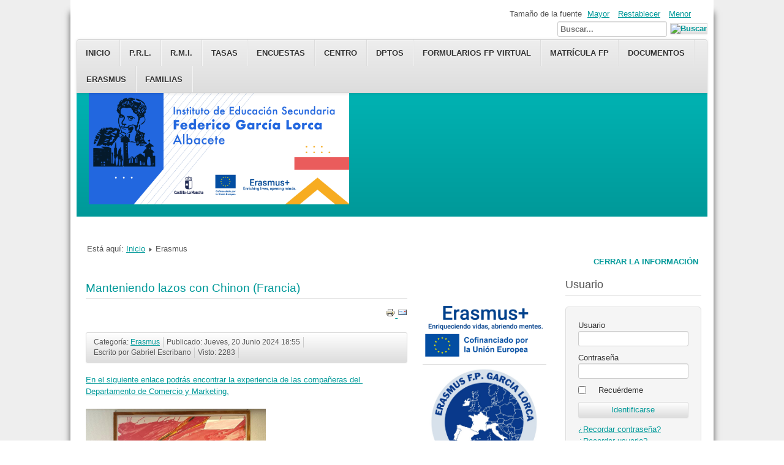

--- FILE ---
content_type: text/html; charset=utf-8
request_url: https://iesgarcialorca.net/index.php/erasmus?start=55
body_size: 749748
content:
<!DOCTYPE html>
<html lang="es-es" dir="ltr">
	<head>
		<meta name="viewport" content="width=device-width, initial-scale=1.0, maximum-scale=3.0, user-scalable=yes"/>
		<meta name="HandheldFriendly" content="true" />
		<meta name="apple-mobile-web-app-capable" content="YES" />
		<meta charset="utf-8" />
	<base href="https://iesgarcialorca.net/index.php/erasmus" />
	<meta name="keywords" content="instituto Federico García Lorca" />
	<meta name="description" content="Página web del IES Federico García Lorca" />
	<meta name="generator" content="Joomla! - Open Source Content Management" />
	<title>Erasmus</title>
	<link href="/index.php/erasmus?format=feed&amp;type=rss" rel="alternate" type="application/rss+xml" title="RSS 2.0" />
	<link href="/index.php/erasmus?format=feed&amp;type=atom" rel="alternate" type="application/atom+xml" title="Atom 1.0" />
	<link href="/templates/beez3/favicon.ico" rel="shortcut icon" type="image/vnd.microsoft.icon" />
	<link href="https://iesgarcialorca.net/index.php/component/search/?Itemid=149&amp;format=opensearch" rel="search" title="Buscar IES FEDERICO GARCÍA LORCA" type="application/opensearchdescription+xml" />
	<link href="/media/system/css/modal.css?ee2e7fb6633e9a1235bb5d0fa6a7e113" rel="stylesheet" />
	<link href="/media/com_attachments/css/attachments_hide.css" rel="stylesheet" />
	<link href="/media/com_attachments/css/attachments_list.css" rel="stylesheet" />
	<link href="/templates/system/css/system.css?ee2e7fb6633e9a1235bb5d0fa6a7e113" rel="stylesheet" />
	<link href="/templates/beez3/css/position.css?ee2e7fb6633e9a1235bb5d0fa6a7e113" rel="stylesheet" />
	<link href="/templates/beez3/css/layout.css?ee2e7fb6633e9a1235bb5d0fa6a7e113" rel="stylesheet" />
	<link href="/templates/beez3/css/print.css?ee2e7fb6633e9a1235bb5d0fa6a7e113" rel="stylesheet" media="print" />
	<link href="/templates/beez3/css/general.css?ee2e7fb6633e9a1235bb5d0fa6a7e113" rel="stylesheet" />
	<link href="/templates/beez3/css/turq.css?ee2e7fb6633e9a1235bb5d0fa6a7e113" rel="stylesheet" />
	<!--[if IE 7]><link href="/templates/beez3/css/ie7only.css?ee2e7fb6633e9a1235bb5d0fa6a7e113" rel="stylesheet" /><![endif]-->
	<style>
div.mod_search93 input[type="search"]{ width:auto; }
	</style>
	<script type="application/json" class="joomla-script-options new">{"csrf.token":"757e44eb6279a12daa3bac423d64afa9","system.paths":{"root":"","base":""},"joomla.jtext":{"TPL_BEEZ3_ALTOPEN":"est\u00e1 abierto","TPL_BEEZ3_ALTCLOSE":"est\u00e1 cerrado","TPL_BEEZ3_TEXTRIGHTOPEN":"Abrir la informaci\u00f3n","TPL_BEEZ3_TEXTRIGHTCLOSE":"Cerrar la informaci\u00f3n","TPL_BEEZ3_FONTSIZE":"Tama\u00f1o de la fuente","TPL_BEEZ3_BIGGER":"Mayor","TPL_BEEZ3_RESET":"Restablecer","TPL_BEEZ3_SMALLER":"Menor","TPL_BEEZ3_INCREASE_SIZE":"Incrementar tama\u00f1o","TPL_BEEZ3_REVERT_STYLES_TO_DEFAULT":"Restablecer los estilos predeterminados","TPL_BEEZ3_DECREASE_SIZE":"Decrementar tama\u00f1o","TPL_BEEZ3_OPENMENU":"Abrir men\u00fa","TPL_BEEZ3_CLOSEMENU":"Cerrar men\u00fa"},"system.keepalive":{"interval":840000,"uri":"\/index.php\/component\/ajax\/?format=json"}}</script>
	<script src="/media/system/js/mootools-core.js?ee2e7fb6633e9a1235bb5d0fa6a7e113"></script>
	<script src="/media/system/js/core.js?ee2e7fb6633e9a1235bb5d0fa6a7e113"></script>
	<script src="/media/system/js/mootools-more.js?ee2e7fb6633e9a1235bb5d0fa6a7e113"></script>
	<script src="/media/system/js/modal.js?ee2e7fb6633e9a1235bb5d0fa6a7e113"></script>
	<script src="/media/jui/js/jquery.min.js?ee2e7fb6633e9a1235bb5d0fa6a7e113"></script>
	<script src="/media/jui/js/jquery-noconflict.js?ee2e7fb6633e9a1235bb5d0fa6a7e113"></script>
	<script src="/media/jui/js/jquery-migrate.min.js?ee2e7fb6633e9a1235bb5d0fa6a7e113"></script>
	<script src="/media/com_attachments/js/attachments_refresh.js"></script>
	<script src="/media/system/js/caption.js?ee2e7fb6633e9a1235bb5d0fa6a7e113"></script>
	<script src="/media/jui/js/bootstrap.min.js?ee2e7fb6633e9a1235bb5d0fa6a7e113"></script>
	<script src="/templates/beez3/javascript/md_stylechanger.js?ee2e7fb6633e9a1235bb5d0fa6a7e113"></script>
	<script src="/templates/beez3/javascript/hide.js?ee2e7fb6633e9a1235bb5d0fa6a7e113"></script>
	<script src="/templates/beez3/javascript/respond.src.js?ee2e7fb6633e9a1235bb5d0fa6a7e113"></script>
	<script src="/templates/beez3/javascript/template.js?ee2e7fb6633e9a1235bb5d0fa6a7e113"></script>
	<!--[if lt IE 9]><script src="/media/jui/js/html5.js?ee2e7fb6633e9a1235bb5d0fa6a7e113"></script><![endif]-->
	<!--[if lt IE 9]><script src="/media/system/js/polyfill.event.js?ee2e7fb6633e9a1235bb5d0fa6a7e113"></script><![endif]-->
	<script src="/media/system/js/keepalive.js?ee2e7fb6633e9a1235bb5d0fa6a7e113"></script>
	<!--[if lt IE 9]><script src="/media/system/js/html5fallback.js?ee2e7fb6633e9a1235bb5d0fa6a7e113"></script><![endif]-->
	<script>

		jQuery(function($) {
			SqueezeBox.initialize({});
			initSqueezeBox();
			$(document).on('subform-row-add', initSqueezeBox);

			function initSqueezeBox(event, container)
			{
				SqueezeBox.assign($(container || document).find('a.modal').get(), {
					parse: 'rel'
				});
			}
		});

		window.jModalClose = function () {
			SqueezeBox.close();
		};

		// Add extra modal close functionality for tinyMCE-based editors
		document.onreadystatechange = function () {
			if (document.readyState == 'interactive' && typeof tinyMCE != 'undefined' && tinyMCE)
			{
				if (typeof window.jModalClose_no_tinyMCE === 'undefined')
				{
					window.jModalClose_no_tinyMCE = typeof(jModalClose) == 'function'  ?  jModalClose  :  false;

					jModalClose = function () {
						if (window.jModalClose_no_tinyMCE) window.jModalClose_no_tinyMCE.apply(this, arguments);
						tinyMCE.activeEditor.windowManager.close();
					};
				}

				if (typeof window.SqueezeBoxClose_no_tinyMCE === 'undefined')
				{
					if (typeof(SqueezeBox) == 'undefined')  SqueezeBox = {};
					window.SqueezeBoxClose_no_tinyMCE = typeof(SqueezeBox.close) == 'function'  ?  SqueezeBox.close  :  false;

					SqueezeBox.close = function () {
						if (window.SqueezeBoxClose_no_tinyMCE)  window.SqueezeBoxClose_no_tinyMCE.apply(this, arguments);
						tinyMCE.activeEditor.windowManager.close();
					};
				}
			}
		};
		jQuery(window).on('load',  function() {
				new JCaption('img.caption');
			});jQuery(function($){ initTooltips(); $("body").on("subform-row-add", initTooltips); function initTooltips (event, container) { container = container || document;$(container).find(".hasTooltip").tooltip({"html": true,"container": "body"});} });
	var big        = '70%';
	var small      = '53%';
	var bildauf    = '/templates/beez3/images/plus.png';
	var bildzu     = '/templates/beez3/images/minus.png';
	var rightopen  = 'Abrir la información';
	var rightclose = 'Cerrar la información';
	var altopen    = 'está abierto';
	var altclose   = 'está cerrado';

	</script>

	</head>
	<body id="shadow">
		<div id="all">
			<div id="back">
				<header id="header">
					<div class="logoheader">
						<h1 id="logo">
													<img src="/images/banners/Mesa_de_trabajoFondoBlanco.png"  alt=" " />
																		<span class="header1">
												</span></h1>
					</div><!-- end logoheader -->
					<ul class="skiplinks">
						<li><a href="#main" class="u2">Ir al contenido</a></li>
						<li><a href="#nav" class="u2">Ir al inicio e identificarse</a></li>
													<li><a href="#right" class="u2">Ir a la información adicional</a></li>
											</ul>
					<h2 class="unseen">Ir a la vista de búsquedas</h2>
					<h3 class="unseen">Navegación</h3>
					<ul class="nav menu nav-pills mod-list">
<li class="item-101 default"><a href="/index.php" >Inicio</a></li><li class="item-137"><a href="/index.php/prl" >P.R.L.</a></li><li class="item-167"><a href="/index.php/r-m-i" >R.M.I.</a></li><li class="item-158 parent"><a href="/index.php/tasas" >Tasas</a></li><li class="item-197"><a href="/index.php/encuestas" >Encuestas</a></li><li class="item-111 parent"><a href="/index.php/centro" >Centro</a></li><li class="item-122 parent"><a href="/index.php/departamentos" >Dptos</a></li><li class="item-155"><a href="/index.php/virtual" >Formularios FP Virtual</a></li><li class="item-462"><a href="/index.php/matricula-fp" >Matrícula FP</a></li><li class="item-121"><a href="/index.php/repository" >Documentos</a></li><li class="item-149 current active parent"><a href="/index.php/erasmus" >Erasmus</a></li><li class="item-168 parent"><a href="/index.php/familias" >Familias</a></li></ul>

					<div id="line">
						<div id="fontsize"></div>
						<h3 class="unseen">Buscar</h3>
						<div class="search mod_search93">
	<form action="/index.php/erasmus" method="post" class="form-inline" role="search">
		<label for="mod-search-searchword93" class="element-invisible">Buscar...</label> <input name="searchword" id="mod-search-searchword93" maxlength="200"  class="inputbox search-query input-medium" type="search" size="20" placeholder="Buscar..." /> <input type="image" alt="Buscar" class="button" src="/" onclick="this.form.searchword.focus();"/>		<input type="hidden" name="task" value="search" />
		<input type="hidden" name="option" value="com_search" />
		<input type="hidden" name="Itemid" value="149" />
	</form>
</div>

					</div> <!-- end line -->
				</header><!-- end header -->
				<div id="contentarea2">
					<div id="breadcrumbs">
						
<div class = "breadcrumbs">
<span class="showHere">Está aquí: </span><a href="/index.php" class="pathway">Inicio</a> <img src="/templates/beez3/images/system/arrow.png" alt="" /> <span>Erasmus</span></div>

					</div>

					
					<div id="wrapper" >
						<div id="main">

							
							<div id="system-message-container">
	</div>

							<section class="blog">




<div class="items-leading">
			<article class="leading-0">
			

	<h2>
					<a href="/index.php/erasmus/1137-manteniendo-lazos-con-chinon-francia">
			Manteniendo lazos con Chinon (Francia)</a>
			</h2>

<div class="pull-left"></div>

	<ul class="actions">
				<li class="print-icon">
			<a href="/index.php/erasmus/1137-manteniendo-lazos-con-chinon-francia?tmpl=component&amp;print=1&amp;layout=default" title="Imprimir el artículo < Manteniendo lazos con Chinon (Francia) >" onclick="window.open(this.href,'win2','status=no,toolbar=no,scrollbars=yes,titlebar=no,menubar=no,resizable=yes,width=640,height=480,directories=no,location=no'); return false;" rel="nofollow">					<img src="/media/system/images/printButton.png" alt="Imprimir" />	</a>		</li>
						<li class="email-icon">
			<a href="/index.php/component/mailto/?tmpl=component&amp;template=beez3&amp;link=eb95a034aa44b907427abec06fb33a79f05b7874" title="Enviar el enlace a un amigo" onclick="window.open(this.href,'win2','width=400,height=450,menubar=yes,resizable=yes'); return false;" rel="nofollow">			<img src="/media/system/images/emailButton.png" alt="Correo electrónico" />	</a>		</li>
					</ul>



	<dl class="article-info">
	<dt class="article-info-term">Detalles</dt>
		<dd class="category-name">
										Categoría: <a href="/index.php/erasmus">Erasmus</a>						</dd>
		<dd class="published">
		Publicado: Jueves, 20 Junio 2024 18:55		</dd>
	<dd class="createdby">
							Escrito por Gabriel Escribano			</dd>
		<dd class="hits">
		Visto: 2283		</dd>
	</dl>
<p><a href="https://drive.google.com/file/d/1aQwoE1nN2uR0hz8o26UZGFZUR4ZJL7pi/view?usp=drive_link">En el siguiente enlace podrás encontrar la experiencia de las compañeras del  Departamento de Comercio y Marketing.</a></p>
<p><img src="[data-uri]" width="294" height="217" /></p><div class="attachmentsContainer">

<div class="attachmentsList" id="attachmentsList_com_content_article_1137"></div>

</div>


<div class="item-separator"></div>
		</article>
			</div>
													<div class="items-row cols-1 row-0">
				<article class="item column-1">
		

	<h2>
					<a href="/index.php/erasmus/1136-la-experiencia-en-nantes-francia-de-los-companeros">
			LA EXPERIENCIA EN NANTES (FRANCIA) DE LOS COMPAÑEROS</a>
			</h2>

<div class="pull-left"></div>

	<ul class="actions">
				<li class="print-icon">
			<a href="/index.php/erasmus/1136-la-experiencia-en-nantes-francia-de-los-companeros?tmpl=component&amp;print=1&amp;layout=default" title="Imprimir el artículo < LA EXPERIENCIA EN NANTES (FRANCIA) DE LOS COMPAÑEROS >" onclick="window.open(this.href,'win2','status=no,toolbar=no,scrollbars=yes,titlebar=no,menubar=no,resizable=yes,width=640,height=480,directories=no,location=no'); return false;" rel="nofollow">					<img src="/media/system/images/printButton.png" alt="Imprimir" />	</a>		</li>
						<li class="email-icon">
			<a href="/index.php/component/mailto/?tmpl=component&amp;template=beez3&amp;link=31c9a59ffd64bf00b4e4eb647b84b514d269340a" title="Enviar el enlace a un amigo" onclick="window.open(this.href,'win2','width=400,height=450,menubar=yes,resizable=yes'); return false;" rel="nofollow">			<img src="/media/system/images/emailButton.png" alt="Correo electrónico" />	</a>		</li>
					</ul>



	<dl class="article-info">
	<dt class="article-info-term">Detalles</dt>
		<dd class="category-name">
										Categoría: <a href="/index.php/erasmus">Erasmus</a>						</dd>
		<dd class="published">
		Publicado: Jueves, 20 Junio 2024 18:49		</dd>
	<dd class="createdby">
							Escrito por Gabriel Escribano			</dd>
		<dd class="hits">
		Visto: 2408		</dd>
	</dl>
<p><a href="https://drive.google.com/file/d/1rffwJmshZRUNHz2hD-Hlg_TMaQTq0011/view?usp=drive_link"> En el siguiente enlace podrás encontrar la experiencia del Departamento de Comercio y Marketing. </a></p>
<p><img src="[data-uri]" /></p><div class="attachmentsContainer">

<div class="attachmentsList" id="attachmentsList_com_content_article_1136"></div>

</div>


<div class="item-separator"></div>
		</article>
							<span class="row-separator"></span>
			</div>
													<div class="items-row cols-1 row-1">
				<article class="item column-1">
		

	<h2>
					<a href="/index.php/erasmus/1135-experiencia-en-el-norte-de-italia-docente">
			Experiencia en el norte de Italia (Docente)</a>
			</h2>

<div class="pull-left"></div>

	<ul class="actions">
				<li class="print-icon">
			<a href="/index.php/erasmus/1135-experiencia-en-el-norte-de-italia-docente?tmpl=component&amp;print=1&amp;layout=default" title="Imprimir el artículo < Experiencia en el norte de Italia (Docente) >" onclick="window.open(this.href,'win2','status=no,toolbar=no,scrollbars=yes,titlebar=no,menubar=no,resizable=yes,width=640,height=480,directories=no,location=no'); return false;" rel="nofollow">					<img src="/media/system/images/printButton.png" alt="Imprimir" />	</a>		</li>
						<li class="email-icon">
			<a href="/index.php/component/mailto/?tmpl=component&amp;template=beez3&amp;link=8634db5e937d9788332486976dbbd2e9a4b5f53b" title="Enviar el enlace a un amigo" onclick="window.open(this.href,'win2','width=400,height=450,menubar=yes,resizable=yes'); return false;" rel="nofollow">			<img src="/media/system/images/emailButton.png" alt="Correo electrónico" />	</a>		</li>
					</ul>



	<dl class="article-info">
	<dt class="article-info-term">Detalles</dt>
		<dd class="category-name">
										Categoría: <a href="/index.php/erasmus">Erasmus</a>						</dd>
		<dd class="published">
		Publicado: Jueves, 20 Junio 2024 18:35		</dd>
	<dd class="createdby">
							Escrito por Gabriel Escribano			</dd>
		<dd class="hits">
		Visto: 2321		</dd>
	</dl>
<p><a href="https://drive.google.com/file/d/1TX9mFWO40NU1mED_TICnCZS_Motb0L95/view?usp=drive_link">En el siguiente enlace podrás encontrar la experiencia del profesor Javier García-Consuegra de Administración y Gestión en Italia.</a></p>
<p> <img src="[data-uri]" width="280" height="176" /></p><div class="attachmentsContainer">

<div class="attachmentsList" id="attachmentsList_com_content_article_1135"></div>

</div>


<div class="item-separator"></div>
		</article>
							<span class="row-separator"></span>
			</div>
													<div class="items-row cols-1 row-2">
				<article class="item column-1">
		

	<h2>
					<a href="/index.php/erasmus/1126-movilidad-a-montenegro-cci">
			Movilidad a Montenegro CCI</a>
			</h2>

<div class="pull-left"></div>

	<ul class="actions">
				<li class="print-icon">
			<a href="/index.php/erasmus/1126-movilidad-a-montenegro-cci?tmpl=component&amp;print=1&amp;layout=default" title="Imprimir el artículo < Movilidad a Montenegro CCI >" onclick="window.open(this.href,'win2','status=no,toolbar=no,scrollbars=yes,titlebar=no,menubar=no,resizable=yes,width=640,height=480,directories=no,location=no'); return false;" rel="nofollow">					<img src="/media/system/images/printButton.png" alt="Imprimir" />	</a>		</li>
						<li class="email-icon">
			<a href="/index.php/component/mailto/?tmpl=component&amp;template=beez3&amp;link=ffa13b4b33b61951dacf9721159d0d9fabb773e2" title="Enviar el enlace a un amigo" onclick="window.open(this.href,'win2','width=400,height=450,menubar=yes,resizable=yes'); return false;" rel="nofollow">			<img src="/media/system/images/emailButton.png" alt="Correo electrónico" />	</a>		</li>
					</ul>



	<dl class="article-info">
	<dt class="article-info-term">Detalles</dt>
		<dd class="category-name">
										Categoría: <a href="/index.php/erasmus">Erasmus</a>						</dd>
		<dd class="published">
		Publicado: Martes, 21 Mayo 2024 09:23		</dd>
	<dd class="createdby">
							Escrito por Miriam Contreras			</dd>
		<dd class="hits">
		Visto: 1829		</dd>
	</dl>
La profesora Isabel León ha realizado una movilidad de formación KA-171, en el marco Erasmus+, a la capital de Montenegro, Podgorica. La ha realizado en la semana del 6 al 10 de mayo  junto con otros 4 profesores de los IES Sanxillao y Lucus Augusti de Lugo, y el Centro Concertado de Formación Profesional  Daniel Castelao de Vigo , todos ellos centros educativos, que, como el nuestro, están adscritos al Consorcio de Comercio Internacional, que ha promovido y organizado la movilidad. 


<img src="/images/actividades/montenegro.jpg" alt="" />

<div class="attachmentsContainer">

<div class="attachmentsList" id="attachmentsList_com_content_article_1126">
<table>
<caption>Adjuntos:</caption>
<tbody>
<tr class="odd"><td class="at_filename"><a class="at_icon" href="https://iesgarcialorca.net/attachments/article/1126/Articulo experiencia en Montenegro.pdf" title="Descargar este archivo (Articulo experiencia en Montenegro.pdf)"><img src="/media/com_attachments/images/file_icons/pdf.gif" alt="Descargar este archivo (Articulo experiencia en Montenegro.pdf)" /></a><a class="at_url" href="https://iesgarcialorca.net/attachments/article/1126/Articulo experiencia en Montenegro.pdf" title="Descargar este archivo (Articulo experiencia en Montenegro.pdf)">Articulo experiencia en Montenegro.pdf</a></td><td class="at_description">[&nbsp;]</td><td class="at_file_size">477 kB</td></tr>
</tbody></table>
</div>

</div>


<div class="item-separator"></div>
		</article>
							<span class="row-separator"></span>
			</div>
													<div class="items-row cols-1 row-3">
				<article class="item column-1">
		

	<h2>
					<a href="/index.php/erasmus/1122-relacion-definitiva-de-seleccionados-y-reservas-en-la-convocatoria-para-asignar-ayudas-financieras-a-las-movilidades-de-personal-en-el-marco-del-programa-erasmus-ka131-hed-23-24">
			Relación definitiva de seleccionados y reservas en la CONVOCATORIA PARA ASIGNAR AYUDAS FINANCIERAS A LAS MOVILIDADES DE PERSONAL EN EL MARCO DEL PROGRAMA ERASMUS KA131-HED (23/24)</a>
			</h2>

<div class="pull-left"></div>

	<ul class="actions">
				<li class="print-icon">
			<a href="/index.php/erasmus/1122-relacion-definitiva-de-seleccionados-y-reservas-en-la-convocatoria-para-asignar-ayudas-financieras-a-las-movilidades-de-personal-en-el-marco-del-programa-erasmus-ka131-hed-23-24?tmpl=component&amp;print=1&amp;layout=default" title="Imprimir el artículo < Relación definitiva de seleccionados y reservas en la CONVOCATORIA PARA ASIGNAR AYUDAS FINANCIERAS A LAS MOVILIDADES DE PERSONAL EN EL MARCO DEL PROGRAMA ERASMUS KA131-HED (23/24) >" onclick="window.open(this.href,'win2','status=no,toolbar=no,scrollbars=yes,titlebar=no,menubar=no,resizable=yes,width=640,height=480,directories=no,location=no'); return false;" rel="nofollow">					<img src="/media/system/images/printButton.png" alt="Imprimir" />	</a>		</li>
						<li class="email-icon">
			<a href="/index.php/component/mailto/?tmpl=component&amp;template=beez3&amp;link=e667f9c7ff8c6898c2bbe3214108d34394ca9ba4" title="Enviar el enlace a un amigo" onclick="window.open(this.href,'win2','width=400,height=450,menubar=yes,resizable=yes'); return false;" rel="nofollow">			<img src="/media/system/images/emailButton.png" alt="Correo electrónico" />	</a>		</li>
					</ul>



	<dl class="article-info">
	<dt class="article-info-term">Detalles</dt>
		<dd class="category-name">
										Categoría: <a href="/index.php/erasmus">Erasmus</a>						</dd>
		<dd class="published">
		Publicado: Miércoles, 13 Marzo 2024 12:46		</dd>
	<dd class="createdby">
							Escrito por Gabriel Escribano			</dd>
		<dd class="hits">
		Visto: 3101		</dd>
	</dl>
<p>  Finalizado el plazo de presentación de reclamaciones <a href="https://drive.google.com/file/d/1vT5K_v3xLBKrN6TnTB_qIzOgsliXNJoq/view?usp=sharing">se procede a hacer pública la relación DEFINITIVA de seleccionados y reservas en la citada convocatoria.</a></p>
<p> </p>
<p><img src="[data-uri]" width="247" height="175" /></p><div class="attachmentsContainer">

<div class="attachmentsList" id="attachmentsList_com_content_article_1122"></div>

</div>


<div class="item-separator"></div>
		</article>
							<span class="row-separator"></span>
			</div>
			

	
<div class="items-more">
	<h3>Más artículos...</h3>
	<ol>
			<li>
			<a href="/index.php/erasmus/1121-adenda-a-la-convocatoria-para-asignar-ayudas-financieras-a-movilidades-de-personal-en-el-marco-del-programa-erasmus-ka131-hed-23-24">
			ADENDA A LA CONVOCATORIA PARA ASIGNAR AYUDAS FINANCIERAS A  MOVILIDADES DE PERSONAL EN EL MARCO DEL PROGRAMA ERASMUS KA131-HED (23/24)</a>
		</li>
			<li>
			<a href="/index.php/erasmus/1120-asignacion-definitiva-del-aspirante-para-movilidad-cci">
			Asignación definitiva del aspirante para movilidad CCI</a>
		</li>
			<li>
			<a href="/index.php/erasmus/1119-relacion-provisional-de-seleccionados-y-reservas-en-la-convocatoria-para-asignar-ayudas-financieras-a-5-movilidades-de-personal-en-el-marco-del-programa-erasmus-ka131-hed-23-24">
			Relación provisional de seleccionados y reservas en la CONVOCATORIA PARA ASIGNAR AYUDAS FINANCIERAS A 5 MOVILIDADES DE PERSONAL EN EL MARCO DEL PROGRAMA ERASMUS KA131-HED (23/24)</a>
		</li>
			<li>
			<a href="/index.php/erasmus/1118-aspirantes-seleccionados-provisionalmente-para-movilidad-montenegro-cci">
			Aspirantes seleccionados provisionalmente para movilidad Montenegro CCI</a>
		</li>
		</ol>
</div>


	<div class="pagination">
			<p class="counter">
		Página 12 de 45		</p>
		<ul>
	<li class="pagination-start"><a title="Inicio" href="/index.php/erasmus?start=0" class="hasTooltip pagenav">Inicio</a></li>
	<li class="pagination-prev"><a title="Anterior" href="/index.php/erasmus?start=50" class="hasTooltip pagenav">Anterior</a></li>
			<li><a href="/index.php/erasmus?start=30" class="pagenav">7</a></li>			<li><a href="/index.php/erasmus?start=35" class="pagenav">8</a></li>			<li><a href="/index.php/erasmus?start=40" class="pagenav">9</a></li>			<li><a href="/index.php/erasmus?start=45" class="pagenav">10</a></li>			<li><a href="/index.php/erasmus?start=50" class="pagenav">11</a></li>			<li><span class="pagenav">12</span></li>			<li><a href="/index.php/erasmus?start=60" class="pagenav">13</a></li>			<li><a href="/index.php/erasmus?start=65" class="pagenav">14</a></li>			<li><a href="/index.php/erasmus?start=70" class="pagenav">15</a></li>			<li><a href="/index.php/erasmus?start=75" class="pagenav">16</a></li>		<li class="pagination-next"><a title="Siguiente" href="/index.php/erasmus?start=60" class="hasTooltip pagenav">Siguiente</a></li>
	<li class="pagination-end"><a title="Final" href="/index.php/erasmus?start=220" class="hasTooltip pagenav">Final</a></li>
</ul>
	</div>

</section>


						</div><!-- end main -->
					</div><!-- end wrapper -->

											<div id="close">
							<a href="#" onclick="auf('right')">
							<span id="bild">
								Cerrar la información							</span>
							</a>
						</div>

						<aside id="right">
							<h2 class="unseen">Información adicional</h2>
									<div class="moduletable">
				<ul class="nav menu mod-list">
<li class="item-181"><a href="http://sepie.es/" onclick="window.open(this.href, 'targetWindow', 'toolbar=no,location=no,status=no,menubar=no,scrollbars=yes,resizable=yes,'); return false;"><img src="/images/banners/LOGO_ERASMUS.png" alt="SEPIE" /></a></li><li class="item-348"><a href="http://erasmus.iesgarcialorca.net/" target="_blank" rel="noopener noreferrer"><img src="/images/banners/ka121.jpeg" alt="Blog de Erasmus" /></a></li><li class="item-423"><a href="https://erasmusiesgarcialorca.blogspot.com/" target="_blank" rel="noopener noreferrer"><img src="/images/KA131.jpg" alt="Erasmus_superior" /></a></li><li class="item-176"><a href="https://www.educa.jccm.es/es/fpclm/estudios-formacion-profesional" target="_blank" rel="noopener noreferrer"><img src="/images/banners/cartel_ciclos_bilingue_nuevo2.jpg" alt="CICLOS BILINGÜES" /></a></li><li class="item-157"><a href="https://www.educa.jccm.es/es/fpclm" target="_blank" rel="noopener noreferrer"><img src="/images/zzzzzzplaca_nuevas_plazas_fp.png" alt="Nuevas plazas FP" /></a></li><li class="item-148"><a href="https://www.educa.jccm.es/es/fpclm/estudios-formacion-profesional" target="_blank" rel="noopener noreferrer"><img src="/images/banners/LogoCentroBilingue_1_Ingles.png" alt="CICLOS BILINGÜES2" /></a></li><li class="item-147"><a href="https://maschuloqueel8.iesgarcialorca.net/" target="_blank" rel="noopener noreferrer"><img src="/images/periodico.jpg" alt="Más chulo que el 8" /></a></li><li class="item-409"><a href="https://twitter.com/IesGarciaLorca" onclick="window.open(this.href, 'targetWindow', 'toolbar=no,location=no,status=no,menubar=no,scrollbars=yes,resizable=yes,'); return false;"><img src="/images/banners/tw1.jpg" alt="twiter" /></a></li><li class="item-439"><a href="https://www.instagram.com/iesfedericogarcialorcaalbacete?r=nametag" target="_blank" rel="noopener noreferrer"><img src="/images/instagram-logo1.png" alt="Instagram" /></a></li><li class="item-445"><a href="http://www.orientaline.es/?yafxb=46068" target="_blank" rel="noopener noreferrer"><img src="/images/orienta.jpg" alt="¿Qué estudiar? ¿Dónde estudiar?" /><span class="image-title">¿Qué estudiar? ¿Dónde estudiar?</span></a></li><li class="item-424"><a href="https://erasmusnouveauxulysses.weebly.com/" onclick="window.open(this.href, 'targetWindow', 'toolbar=no,location=no,status=no,menubar=no,scrollbars=yes,resizable=yes,'); return false;"><img src="/images/LOGO_PROF_OK.png" alt="Erasmus Nuevos Ulises" /></a></li><li class="item-425"><a href="https://twinspace.etwinning.net/199388/home" target="_blank" rel="noopener noreferrer"><img src="/images/logo_erasmus_olimpicos.jpeg" alt="Erasmus olímpicos" /></a></li><li class="item-201"><a href="http://www.educa.jccm.es/es" onclick="window.open(this.href, 'targetWindow', 'toolbar=no,location=no,status=no,menubar=no,scrollbars=yes,resizable=yes,'); return false;"><img src="/images/banners/logo_portal_educacion.png" alt="JCCM" /></a></li></ul>
</div>
	
									<div class="moduletable_menu">
					<h3>Interculturalidad</h3>
				<ul class="nav menu mod-list">
<li class="item-287"><a href="/index.php/vii-jornada-17-05-2016" >VII Jornada (17/05/2016)</a></li><li class="item-166"><a href="/index.php/vi-jornada-13-05-2015" >VI Jornada (13/05/2015)</a></li><li class="item-165"><a href="/index.php/v-jornada-15-05-2014" >V Jornada (15/05/2014)</a></li><li class="item-164"><a href="/index.php/iv-jornada-14-05-2013" >IV Jornada (14/05/2013)</a></li><li class="item-163"><a href="/index.php/iii-jornada-17-05-2012" >III Jornada (17/05/2012)</a></li><li class="item-162"><a href="/index.php/ii-jornada-19-05-2011" >II Jornada (19/05/2011)</a></li><li class="item-161"><a href="/index.php/i-jornada-12-05-2010" >I Jornada (12/05/2010)</a></li></ul>
</div>
	
							
						</aside><!-- end right -->
					
											<nav class="left " id="nav" >

									<div class="moduletable">
					<h3>Usuario</h3>
				<form action="/index.php/erasmus" method="post" id="login-form" >
<fieldset class="userdata">
<p id="form-login-username">
	<label for="modlgn-username">Usuario</label>
	<input id="modlgn-username" type="text" name="username" class="inputbox"  size="18" />
</p>
<p id="form-login-password">
	<label for="modlgn-passwd">Contraseña</label>
	<input id="modlgn-passwd" type="password" name="password" class="inputbox" size="18" />
</p>
	<p id="form-login-remember">
		<label for="modlgn-remember">Recuérdeme</label>
		<input id="modlgn-remember" type="checkbox" name="remember" class="inputbox" value="yes"/>
	</p>
<input type="submit" name="Submit" class="button" value="Identificarse" />
<input type="hidden" name="option" value="com_users" />
<input type="hidden" name="task" value="user.login" />
<input type="hidden" name="return" value="aHR0cHM6Ly9pZXNnYXJjaWFsb3JjYS5uZXQvaW5kZXgucGhwL2VyYXNtdXM/c3RhcnQ9NTU=" />
<input type="hidden" name="757e44eb6279a12daa3bac423d64afa9" value="1" /><ul>
	<li>
		<a href="/index.php/component/users/?view=reset&amp;Itemid=101">
		¿Recordar contraseña?</a>
	</li>
	<li>
		<a href="/index.php/component/users/?view=remind&amp;Itemid=101">
		¿Recordar usuario?</a>
	</li>
	</ul>
</fieldset>
</form>
</div>
			<div class="moduletable_menu">
					<h3>Blogs del Centro</h3>
				<ul class="nav menu mod-list">
<li class="item-459"><a href="https://materialexmusica.blogspot.com/" target="_blank" rel="noopener noreferrer">Blog de música</a></li><li class="item-140"><a href="https://sites.google.com/iesgarcialorca.net/jccmiesfglaulapt/página-principal" target="_blank" rel="noopener noreferrer">Aula PT</a></li><li class="item-141"><a href="https://lapaginadehistoriadejuan.es.tl/HISTORIA-DE-ESPA%D1A.htm" target="_blank" rel="noopener noreferrer">La página de historia de Juan</a></li><li class="item-144"><a href="http://leselevesdefederico.blogspot.com.es/" target="_blank" rel="noopener noreferrer">Le blog de Français</a></li><li class="item-177"><a href="http://orientacioniesfedericogarcialorca.blogspot.com" target="_blank" rel="noopener noreferrer">Blog del Departamento de Orientación</a></li><li class="item-395"><a href="http://elisaeli25.blogspot.com.es/" >APPS INFOGES.ADMI</a></li></ul>
</div>
			<div class="moduletable">
					<h3>Últimos artículos</h3>
				<ul class="latestnews mod-list">
	<li itemscope itemtype="https://schema.org/Article">
		<a href="/index.php/erasmus/1234-convocatoria-movilidades-del-consorcio" itemprop="url">
			<span itemprop="name">
				CONVOCATORIA MOVILIDADES DEL CONSORCIO			</span>
		</a>
	</li>
	<li itemscope itemtype="https://schema.org/Article">
		<a href="/index.php/erasmus/1233-convocatoria-para-asignar-ayuda-financiera-para-movilidades-de-personal-en-el-marco-del-programa-ka131-hed" itemprop="url">
			<span itemprop="name">
				CONVOCATORIA PARA ASIGNAR AYUDA FINANCIERA PARA  MOVILIDADES DE PERSONAL EN EL MARCO DEL PROGRAMA KA131-HED 			</span>
		</a>
	</li>
	<li itemscope itemtype="https://schema.org/Article">
		<a href="/index.php/departamentos/ingles/1232-convocatoria-examen-ingles-pendiente-alumnos-ciclos-formativos" itemprop="url">
			<span itemprop="name">
				CONVOCATORIA EXAMEN INGLÉS PENDIENTE ALUMNOS CICLOS FORMATIVOS			</span>
		</a>
	</li>
	<li itemscope itemtype="https://schema.org/Article">
		<a href="/index.php/erasmus/1231-listado-de-alumnos-provisional-seleccionados-skills-chinon-2026" itemprop="url">
			<span itemprop="name">
				LISTADO DE ALUMNOS PROVISIONAL SELECCIONADOS SKILLS CHINON 2026			</span>
		</a>
	</li>
	<li itemscope itemtype="https://schema.org/Article">
		<a href="/index.php/erasmus/1230-ayudas-con-las-que-se-financiaran-las-movilidades-con-cargo-al-proyecto-2025-1-es01-ka131-hed-000323193" itemprop="url">
			<span itemprop="name">
				Ayudas con las que se financiarán las movilidades con cargo al Proyecto 2025-1-ES01-KA131-HED-000323193			</span>
		</a>
	</li>
</ul>
</div>
			<div class="moduletable">
					<h3>Lo más visto</h3>
				<ul class="mostread mod-list">
	<li itemscope itemtype="https://schema.org/Article">
		<a href="/index.php/erasmus/11-sin-categoria/277-2-bach-unit-1" itemprop="url">
			<span itemprop="name">
				2º BACH. UNIT 1			</span>
		</a>
	</li>
	<li itemscope itemtype="https://schema.org/Article">
		<a href="/index.php/erasmus/11-sin-categoria/339-ingles-2-bachillerato-unit-4" itemprop="url">
			<span itemprop="name">
				INGLÉS 2º BACHILLERATO Unit 4			</span>
		</a>
	</li>
	<li itemscope itemtype="https://schema.org/Article">
		<a href="/index.php/erasmus/11-sin-categoria/351-proyecto-erasmus-ies-garcia-lorca" itemprop="url">
			<span itemprop="name">
				FRANCÉS ERASMUS ALBI TOULOUSE			</span>
		</a>
	</li>
	<li itemscope itemtype="https://schema.org/Article">
		<a href="/index.php/erasmus/11-sin-categoria/444-calendario-de-examenes-de-septiembre-2017" itemprop="url">
			<span itemprop="name">
				CALENDARIO DE EXÁMENES DE SEPTIEMBRE 2017			</span>
		</a>
	</li>
</ul>
</div>
	
							
							

						</nav><!-- end navi -->
					
					<div class="wrap"></div>
				</div> <!-- end contentarea -->
			</div><!-- back -->
		</div><!-- all -->

		<div id="footer-outer">
			
			<div id="footer-sub">
				<footer id="footer">
					
				</footer><!-- end footer -->
			</div>
		</div>
		
	</body>
</html>
